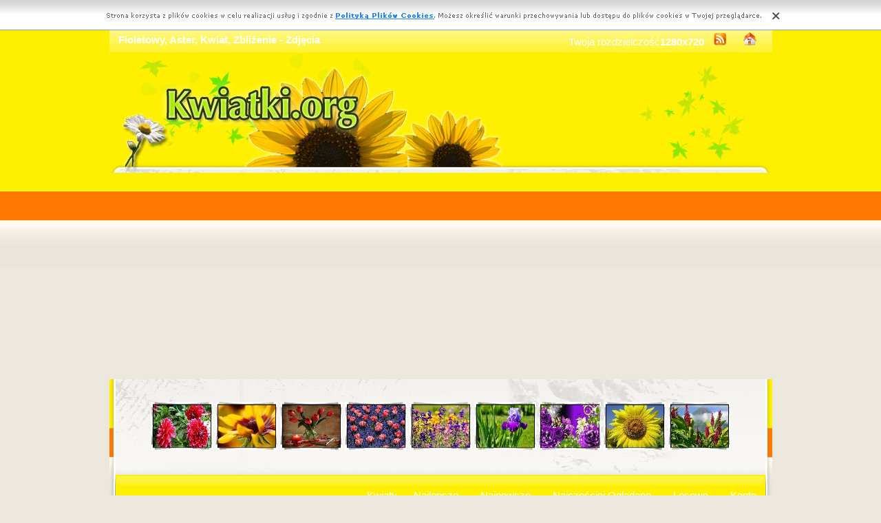

--- FILE ---
content_type: text/html; charset=UTF-8
request_url: https://www.kwiatki.org/fioletowy-kwiat-aster-zblizenie.html
body_size: 7568
content:
<!DOCTYPE html PUBLIC "-//W3C//DTD XHTML 1.0 Transitional//EN" "https://www.w3.org/TR/xhtml1/DTD/xhtml1-transitional.dtd"><html xmlns='https://www.w3.org/1999/xhtml'>
<head>
<meta http-equiv='Content-Type' content='text/html; charset=UTF-8'>
<META HTTP-EQUIV='Content-Language' CONTENT='pl'>
<TITLE>Fioletowy, Aster, Kwiat, Zbliżenie - Zdjęcia</TITLE>
<META name='title' content='Fioletowy, Aster, Kwiat, Zbliżenie - Zdjęcia'>
<META name='keywords' content='Fioletowy, Aster, Kwiat, Zbliżenie - Zdjęcia - Kwiaty, Kwiatki, Zdjecia, Tapety'>
<META name='description' content='Fioletowy, Aster, Kwiat, Zbliżenie - Zdjęcia - Kwiaty, Kwiatki, Zdjecia, Tapety'>
<META name='robots' content='index,follow,all'/>
<style type='text/css'>
.licznik {} 
</style>

<link rel='shortcut icon' href='favicon.ico'>
 <link rel="alternate" type="application/rss+xml" title="RSS : Najnowsze Tapety" href="https://www.kwiatki.org/rss.php?co=najnowsze-kwiaty" />
<link rel="alternate" type="application/rss+xml" title="RSS : Wszystkie Najlepsze" href="https://www.kwiatki.org/rss.php?co=najlepsze-kwiaty">
<script type='text/javascript' src='https://www.kwiatki.org/funkcje/jquery-1.4.2.min.js'></script>
<script type='text/javascript' src='https://www.kwiatki.org/fancybox/jquery.mousewheel-3.0.2.pack.js'></script>
<script type='text/javascript' src='https://www.kwiatki.org/fancybox/jquery.fancybox-1.3.1.js'></script>
<link rel='stylesheet' type='text/css' href='https://www.kwiatki.org/fancybox/jquery.fancybox-1.3.1.css' media='screen' />
<link rel='stylesheet' type='text/css' media='all' href='https://www.kwiatki.org/style.css?3'>
<link rel='stylesheet' type='text/css' media='all' href='https://www.kwiatki.org/style-inw.css'>
<script type='text/javascript' src='https://www.kwiatki.org/js.js'></script>


<script async src="https://pagead2.googlesyndication.com/pagead/js/adsbygoogle.js?client=ca-pub-5622552586235678"
     crossorigin="anonymous"></script>
</head>
<body>


<div id='div_info_cookies'></div>
<script type='text/javascript' src='funkcje/info_coocies.php?adres_info=menu_polityka_cookies.html&domena=kwiatki.org'></script>
<div class='pds' id='top'>
  <div class='t1'>
     <table border='0' width='100%'><tr>
    <td valign='middle'><h1 class='h1_gora'>Fioletowy, Aster, Kwiat, Zbliżenie - Zdjęcia</h1></td>
    <td valign='middle'><div class='menu_poziome2'>
          Twoja rozdzielczość<b><script>document.write(screen.width+"x"+screen.height);</script></b>
       <a href='rss.php?co=najlepsze-kwiaty' target='_blank' onmousemove='moveToolTip(event)' onmouseover="showToolTip(event,'<center><b>Kana? RSS</b></center><br>Informuje o nowych tapetach na stronie.')"  onmouseout='hideToolTip()'><img border='0' alt='Tapety' src='img/rss.gif' width='19' height='19'></a>
      <a title='Jak dodać do ulubionych ulubionych ?' rel='okienko_do_ulubionych' href='okienko.php?url=dodaj_do_ulubionych' onmousemove='moveToolTip(event)' onmouseover="showToolTip(event,'<center><b>Startuj z nami !</b></center><br>Ustaw nasz? stron?jako startow?')"  onmouseout='hideToolTip()'><img border='0' alt='Tapety' src='img/ico-home.png' width='19' height='19'></a>
      </div></td>
     </tr></table>
     <a href='https://www.kwiatki.org' id='top_kliknij_logo'></a>

  </div>

   <div class='t2'><br>
      <div style='text-align:center; margin:15px 0px 0px 0px; '><a href='dalie-czerwone-ogrod.html' title='Czerwone, Dalie, Ogr�d'><img class='img_male' src='kwiaty-mini/dalie-czerwone-ogrod.jpeg' alt='Czerwone, Dalie, Ogr�d'></a> <a href='rudbekia-kwiat-makro.html' title='Kwiat, Rudbekia, Makro'><img class='img_male' src='kwiaty-mini/rudbekia-kwiat-makro.jpeg' alt='Kwiat, Rudbekia, Makro'></a> <a href='ksiazka-tulipany-wieczka.html' title='Tulipany, Ksi��ka, �wieczka'><img class='img_male' src='kwiaty-mini/ksiazka-tulipany-wieczka.jpeg' alt='Tulipany, Ksi��ka, �wieczka'></a> <a href='szafirki-tulipany.html' title='Szafirki, Tulipany'><img class='img_male' src='kwiaty-mini/szafirki-tulipany.jpeg' alt='Szafirki, Tulipany'></a> <a href='kwietna-kolorowa-aka.html' title='Kolorowa, Kwietna, ��ka'><img class='img_male' src='kwiaty-mini/kwietna-kolorowa-aka.jpeg' alt='Kolorowa, Kwietna, ��ka'></a> <a href='kwiat-irys-11.html' title='Kwiat, Irys'><img class='img_male' src='kwiaty-mini/kwiat-irys-11.jpeg' alt='Kwiat, Irys'></a> <a href='fioletowe-motyl-roze-art.html' title='Fioletowe, R�e, Motyl, Art'><img class='img_male' src='kwiaty-mini/fioletowe-motyl-roze-art.jpeg' alt='Fioletowe, R�e, Motyl, Art'></a> <a href='rozwiniety-slonecznik.html' title='Rozwini�ty, S�onecznik'><img class='img_male' src='kwiaty-mini/rozwiniety-slonecznik.jpeg' alt='Rozwini�ty, S�onecznik'></a> <a href='kwiaty-gora-amarant-niebo.html' title='Kwiaty, Amarant, G�ra, Niebo'><img class='img_male' src='kwiaty-mini/kwiaty-gora-amarant-niebo.jpeg' alt='Kwiaty, Amarant, G�ra, Niebo'></a> </div>
   </div><center></center>
    <div class='t3'>
     <table border='0' width='100%' height='60'><tr>

    <td valign='middle'><div class='menu_poziome2'><a href='https://www.kwiatki.org' title='Kwiaty'>Kwiaty</a> <a href='najlepsze-kwiaty.html' target='_top' title='Najlepsze Kwiaty'>Najlepsze</a> &nbsp; <a href='najnowsze-kwiaty.html' target='_top' title='Najnowsze Kwiaty'>Najnowsze</a> &nbsp; <a href='najczesciej-ogladane-kwiaty.html' target='_top' title='Najczęściej Oglądane Kwiaty'>Najczęściej Oglądane</a> &nbsp; <a href='losowe-kwiaty.html' target='_top' title='Losowe Kwiaty'>Losowe</a> &nbsp;  <a href='menu_login.html'>Konto</a></div></td></tr>
      </table>
      <div id='wyszukiwarka'>
      <form method='GET' action='https://www.kwiatki.org/menu_szukaj.html'>
      <input class='szukaj' type='text' onFocus='textWyczysc(this)' onBlur='textPowrot(this)' value='Szukaj ...' name='szukaj'><input class='szukaj_guzik' type='submit' value=' '>
      </form>
      </div>
   </div>

  <div class='s'>
    <div class='left'>

        <div class='menu'>
        <spam class='menu_linki'><a class='poz_0' href='kwiaty,inne_kwiaty.html' title='Kwiaty Inne Kwiaty'>Inne Kwiaty (12827)</a><a class='poz_0' href='kwiaty,roze.html' title='Kwiaty Róże'>Róże (5324)</a><a class='poz_0' href='kwiaty,tulipany.html' title='Kwiaty Tulipany'>Tulipany (3485)</a><a class='poz_0' href='kwiaty,bukiety-kwiatow.html' title='Kwiaty Bukiety Kwiatów'>Bukiety Kwiatów (2114)</a><a class='poz_0' href='kwiaty,lilie.html' title='Kwiaty Lilie'>Lilie (1362)</a><a class='poz_0' href='kwiaty,mak.html' title='Kwiaty Mak'>Mak (1361)</a><a class='poz_0' href='kwiaty,krokus.html' title='Kwiaty Krokus'>Krokus (1176)</a><a class='poz_0' href='kwiaty,slonecznik-ozdobny.html' title='Kwiaty Słonecznik ozdobny'>Słonecznik ozdobny (580)</a><a class='poz_0' href='kwiaty,dalia.html' title='Kwiaty Dalia'>Dalia (563)</a><a class='poz_0' href='kwiaty,stokrotki.html' title='Kwiaty Stokrotki'>Stokrotki (527)</a><a class='poz_0' href='kwiaty,storczyki.html' title='Kwiaty Storczyki'>Storczyki (527)</a><a class='poz_0' href='kwiaty,gerbery.html' title='Kwiaty Gerbery'>Gerbery (485)</a><a class='poz_0' href='kwiaty,piwonie.html' title='Kwiaty Piwonie'>Piwonie (483)</a><a class='poz_0' href='kwiaty,aster.html' title='Kwiaty Aster'>Aster (479)</a><a class='poz_1' href='kwiaty,aster-chryzantemowy.html' title='Kwiaty Aster chryzantemowy'><b>Aster chryzantemowy</b> (9)</a><a class='poz_1' href='kwiaty,aster-alpejski.html' title='Kwiaty Aster alpejski'>Aster alpejski (3)</a><a class='poz_0' href='kwiaty,lawenda-waskolistna.html' title='Kwiaty Lawenda wąskolistna'>Lawenda wąskolistna (469)</a><a class='poz_0' href='kwiaty,bratek.html' title='Kwiaty Bratek'>Bratek (436)</a><a class='poz_0' href='kwiaty,narcyz.html' title='Kwiaty Narcyz'>Narcyz (389)</a><a class='poz_0' href='kwiaty,przebisniegi.html' title='Kwiaty Przebiśniegi'>Przebiśniegi (369)</a><a class='poz_0' href='kwiaty,mniszek-pospolity.html' title='Kwiaty Mniszek Pospolity'>Mniszek Pospolity (365)</a><a class='poz_0' href='kwiaty,sasanki.html' title='Kwiaty Sasanki'>Sasanki (325)</a><a class='poz_0' href='kwiaty,zawilec.html' title='Kwiaty Zawilec'>Zawilec (322)</a><a class='poz_0' href='kwiaty,hibiskus.html' title='Kwiaty Hibiskus'>Hibiskus (244)</a><a class='poz_0' href='kwiaty,irysy.html' title='Kwiaty irysy'>irysy (238)</a><a class='poz_0' href='kwiaty,gozdzik.html' title='Kwiaty Goździk'>Goździk (235)</a><a class='poz_0' href='kwiaty,paprocie.html' title='Kwiaty Paprocie'>Paprocie (219)</a><a class='poz_0' href='kwiaty,chaber.html' title='Kwiaty Chaber'>Chaber (203)</a><a class='poz_0' href='kwiaty,konwalia-majowa.html' title='Kwiaty Konwalia majowa'>Konwalia majowa (190)</a><a class='poz_0' href='kwiaty,hiacynt.html' title='Kwiaty Hiacynt'>Hiacynt (188)</a><a class='poz_0' href='kwiaty,fiolek.html' title='Kwiaty Fiołek'>Fiołek (175)</a><a class='poz_0' href='kwiaty,szafirek.html' title='Kwiaty Szafirek'>Szafirek (167)</a><a class='poz_0' href='kwiaty,plumeria.html' title='Kwiaty Plumeria'>Plumeria (128)</a><a class='poz_0' href='kwiaty,aksamitka.html' title='Kwiaty Aksamitka'>Aksamitka (127)</a><a class='poz_0' href='kwiaty,kalia.html' title='Kwiaty Kalia'>Kalia (122)</a><a class='poz_0' href='kwiaty,wrzos-zwyczajny.html' title='Kwiaty Wrzos zwyczajny'>Wrzos zwyczajny (117)</a><a class='poz_0' href='kwiaty,pierwiosnek.html' title='Kwiaty Pierwiosnek'>Pierwiosnek (115)</a><a class='poz_0' href='kwiaty,petunia-ogrodowa.html' title='Kwiaty Petunia ogrodowa'>Petunia ogrodowa (111)</a><a class='poz_0' href='kwiaty,dzwonek.html' title='Kwiaty Dzwonek'>Dzwonek (108)</a><a class='poz_0' href='kwiaty,malwa.html' title='Kwiaty Malwa'>Malwa (107)</a><a class='poz_0' href='kwiaty,mieczyk.html' title='Kwiaty Mieczyk'>Mieczyk (99)</a><a class='poz_0' href='kwiaty,ciemiernik.html' title='Kwiaty Ciemiernik'>Ciemiernik (90)</a><a class='poz_0' href='kwiaty,zimowit.html' title='Kwiaty Zimowit'>Zimowit (87)</a><a class='poz_0' href='kwiaty,orlik.html' title='Kwiaty Orlik'>Orlik (84)</a><a class='poz_0' href='kwiaty,dzielzan.html' title='Kwiaty Dzielżan'>Dzielżan (82)</a><a class='poz_0' href='kwiaty,oset.html' title='Kwiaty Oset'>Oset (82)</a><a class='poz_0' href='kwiaty,pelargonia.html' title='Kwiaty Pelargonia'>Pelargonia (82)</a><a class='poz_0' href='kwiaty,rogownica.html' title='Kwiaty Rogownica'>Rogownica (65)</a><a class='poz_0' href='kwiaty,kaczeniec-blotny.html' title='Kwiaty Kaczeniec błotny'>Kaczeniec błotny (62)</a><a class='poz_0' href='kwiaty,bodziszek.html' title='Kwiaty Bodziszek'>Bodziszek (60)</a><a class='poz_0' href='kwiaty,frezja.html' title='Kwiaty Frezja'>Frezja (60)</a><a class='poz_0' href='kwiaty,sniezyca.html' title='Kwiaty Śnieżyca'>Śnieżyca (57)</a><a class='poz_0' href='kwiaty,gailardia-oscista.html' title='Kwiaty Gailardia oścista'>Gailardia oścista (47)</a><a class='poz_0' href='kwiaty,barwinek.html' title='Kwiaty Barwinek'>Barwinek (45)</a><a class='poz_0' href='kwiaty,surfinia.html' title='Kwiaty Surfinia'>Surfinia (45)</a><a class='poz_0' href='kwiaty,amarylis.html' title='Kwiaty Amarylis'>Amarylis (44)</a><a class='poz_0' href='kwiaty,cebulica.html' title='Kwiaty Cebulica'>Cebulica (44)</a><a class='poz_0' href='kwiaty,nagietek-lekarski.html' title='Kwiaty Nagietek lekarski'>Nagietek lekarski (44)</a><a class='poz_0' href='kwiaty,czosnek.html' title='Kwiaty Czosnek'>Czosnek (43)</a><a class='poz_0' href='kwiaty,arktotis.html' title='Kwiaty Arktotis'>Arktotis (42)</a><a class='poz_0' href='kwiaty,gazanie.html' title='Kwiaty Gazanie'>Gazanie (41)</a><a class='poz_0' href='kwiaty,nachylek-wielkokwiatowy.html' title='Kwiaty Nachyłek wielkokwiatowy'>Nachyłek wielkokwiatowy (35)</a><a class='poz_0' href='kwiaty,przetacznik.html' title='Kwiaty Przetacznik'>Przetacznik (35)</a><a class='poz_0' href='kwiaty,bluszcz.html' title='Kwiaty Bluszcz'>Bluszcz (33)</a><a class='poz_0' href='kwiaty,naparstnica-purpurowa.html' title='Kwiaty Naparstnica purpurowa'>Naparstnica purpurowa (33)</a><a class='poz_0' href='kwiaty,zefirant.html' title='Kwiaty Zefirant'>Zefirant (33)</a><a class='poz_0' href='kwiaty,dziurawiec-nadobny.html' title='Kwiaty Dziurawiec nadobny'>Dziurawiec nadobny (31)</a><a class='poz_0' href='kwiaty,serduszka.html' title='Kwiaty Serduszka'>Serduszka (30)</a><a class='poz_0' href='kwiaty,wiesiolek.html' title='Kwiaty Wiesiołek'>Wiesiołek (29)</a><a class='poz_0' href='kwiaty,rudbekia-blyskotliwa-.html' title='Kwiaty Rudbekia błyskotliwa'>Rudbekia błyskotliwa (28)</a><a class='poz_0' href='kwiaty,szachownica-kostkowata.html' title='Kwiaty Szachownica kostkowata'>Szachownica kostkowata (28)</a><a class='poz_0' href='kwiaty,begonia-bulwiasta.html' title='Kwiaty Begonia bulwiasta'>Begonia bulwiasta (27)</a><a class='poz_0' href='kwiaty,nasturcja-wieksza.html' title='Kwiaty Nasturcja większa'>Nasturcja większa (26)</a><a class='poz_0' href='kwiaty,werbena-ogrodowa.html' title='Kwiaty Werbena ogrodowa'>Werbena ogrodowa (24)</a><a class='poz_0' href='kwiaty,przegorzan-pospolity.html' title='Kwiaty Przegorzan pospolity'>Przegorzan pospolity (23)</a><a class='poz_0' href='kwiaty,ostrozka.html' title='Kwiaty Ostróżka'>Ostróżka (21)</a><a class='poz_0' href='kwiaty,rozwar-wielkokwiatowy.html' title='Kwiaty Rozwar wielkokwiatowy'>Rozwar wielkokwiatowy (20)</a><a class='poz_0' href='kwiaty,kocanka-ogrodowa.html' title='Kwiaty Kocanka Ogrodowa'>Kocanka Ogrodowa (18)</a><a class='poz_0' href='kwiaty,sniedek.html' title='Kwiaty Śniedek'>Śniedek (18)</a><a class='poz_0' href='kwiaty,budleja.html' title='Kwiaty Budleja'>Budleja (17)</a><a class='poz_0' href='kwiaty,czarnuszka.html' title='Kwiaty Czarnuszka'>Czarnuszka (17)</a><a class='poz_0' href='kwiaty,krwawnik.html' title='Kwiaty Krwawnik'>Krwawnik (16)</a><a class='poz_0' href='kwiaty,rannik-zimowy-ranniki.html' title='Kwiaty Rannik zimowy, ranniki'>Rannik zimowy, ranniki (16)</a><a class='poz_0' href='kwiaty,slaz.html' title='Kwiaty Ślaz'>Ślaz (16)</a><a class='poz_0' href='kwiaty,nawloc-pospolita.html' title='Kwiaty Nawłoć pospolita'>Nawłoć pospolita (15)</a><a class='poz_0' href='kwiaty,rojnik.html' title='Kwiaty Rojnik'>Rojnik (15)</a><a class='poz_0' href='kwiaty,bambus.html' title='Kwiaty Bambus'>Bambus (13)</a><a class='poz_0' href='kwiaty,omieg.html' title='Kwiaty Omieg'>Omieg (13)</a><a class='poz_0' href='kwiaty,szachownica-cesarska.html' title='Kwiaty Szachownica cesarska'>Szachownica cesarska (13)</a><a class='poz_0' href='kwiaty,zagwin-ogrodowy.html' title='Kwiaty Żagwin ogrodowy'>Żagwin ogrodowy (13)</a><a class='poz_0' href='kwiaty,meczennica-blekitna.html' title='Kwiaty Męczennica błękitna'>Męczennica błękitna (12)</a><a class='poz_0' href='kwiaty,szalwia.html' title='Kwiaty Szałwia'>Szałwia (12)</a><a class='poz_0' href='kwiaty,acena.html' title='Kwiaty Acena'>Acena (11)</a><a class='poz_0' href='kwiaty,snieznik-lsniacy.html' title='Kwiaty Śnieżnik lśniący'>Śnieżnik lśniący (11)</a><a class='poz_0' href='kwiaty,wielosil-pozny.html' title='Kwiaty Wielosił późny'>Wielosił późny (11)</a><a class='poz_0' href='kwiaty,facelia-dzwonkowata.html' title='Kwiaty Facelia dzwonkowata'>Facelia dzwonkowata (10)</a><a class='poz_0' href='kwiaty,gesiowka.html' title='Kwiaty Gęsiówka'>Gęsiówka (10)</a><a class='poz_0' href='kwiaty,hoja.html' title='Kwiaty Hoja'>Hoja (10)</a><a class='poz_0' href='kwiaty,juka-karolinska.html' title='Kwiaty Juka karolińska'>Juka karolińska (10)</a><a class='poz_0' href='kwiaty,rozchodnik.html' title='Kwiaty Rozchodnik'>Rozchodnik (10)</a><a class='poz_0' href='kwiaty,wilczomlecz.html' title='Kwiaty Wilczomlecz'>Wilczomlecz (10)</a><a class='poz_0' href='kwiaty,goryczka.html' title='Kwiaty Goryczka'>Goryczka (9)</a><a class='poz_0' href='kwiaty,paciorecznik.html' title='Kwiaty Paciorecznik'>Paciorecznik (9)</a><a class='poz_0' href='kwiaty,koleus-blumego.html' title='Kwiaty Koleus Blumego'>Koleus Blumego (8)</a><a class='poz_0' href='kwiaty,lobelia.html' title='Kwiaty Lobelia'>Lobelia (8)</a><a class='poz_0' href='kwiaty,milek-wiosenny.html' title='Kwiaty Miłek wiosenny'>Miłek wiosenny (8)</a><a class='poz_0' href='kwiaty,celozja.html' title='Kwiaty Celozja'>Celozja (7)</a><a class='poz_0' href='kwiaty,epimedium-czerwone.html' title='Kwiaty Epimedium czerwone'>Epimedium czerwone (7)</a><a class='poz_0' href='kwiaty,krokosmia.html' title='Kwiaty Krokosmia'>Krokosmia (7)</a><a class='poz_0' href='kwiaty,pelnik.html' title='Kwiaty Pełnik'>Pełnik (7)</a><a class='poz_0' href='kwiaty,psizab.html' title='Kwiaty Psiząb'>Psiząb (7)</a><a class='poz_0' href='kwiaty,sabotek.html' title='Kwiaty Sabotek'>Sabotek (7)</a><a class='poz_0' href='kwiaty,bergenia-sercolistna.html' title='Kwiaty Bergenia sercolistna'>Bergenia sercolistna (6)</a><a class='poz_0' href='kwiaty,trytoma-groniasta.html' title='Kwiaty Trytoma groniasta'>Trytoma groniasta (6)</a><a class='poz_0' href='kwiaty,firletka.html' title='Kwiaty Firletka'>Firletka (5)</a><a class='poz_0' href='kwiaty,tojesc.html' title='Kwiaty Tojeść'>Tojeść (5)</a><a class='poz_0' href='kwiaty,acidanthera.html' title='Kwiaty Acidanthera'>Acidanthera (4)</a><a class='poz_0' href='kwiaty,dziwaczek.html' title='Kwiaty Dziwaczek'>Dziwaczek (4)</a><a class='poz_0' href='kwiaty,guzmania.html' title='Kwiaty Guzmania'>Guzmania (4)</a><a class='poz_0' href='kwiaty,krwawnik-pospolity.html' title='Kwiaty Krwawnik pospolity'>Krwawnik pospolity (4)</a><a class='poz_0' href='kwiaty,skalnica.html' title='Kwiaty Skalnica'>Skalnica (4)</a><a class='poz_0' href='kwiaty,tawulka-chinska.html' title='Kwiaty Tawułka chińska'>Tawułka chińska (4)</a><a class='poz_0' href='kwiaty,trawy-ozdobne.html' title='Kwiaty Trawy Ozdobne'>Trawy Ozdobne (4)</a><a class='poz_0' href='kwiaty,granatowiec-wlasciwy.html' title='Kwiaty Granatowiec właściwy'>Granatowiec właściwy (3)</a><a class='poz_0' href='kwiaty,lyszczec.html' title='Kwiaty Łyszczec'>Łyszczec (3)</a><a class='poz_0' href='kwiaty,puszkinia-cebulicowata.html' title='Kwiaty Puszkinia cebulicowata'>Puszkinia cebulicowata (3)</a><a class='poz_0' href='kwiaty,tulipanowiec.html' title='Kwiaty Tulipanowiec'>Tulipanowiec (3)</a><a class='poz_0' href='kwiaty,zatrwian-tatarski.html' title='Kwiaty Zatrwian tatarski'>Zatrwian tatarski (3)</a><a class='poz_0' href='kwiaty,zeniszek.html' title='Kwiaty Żeniszek'>Żeniszek (3)</a><a class='poz_0' href='kwiaty,zurawki.html' title='Kwiaty Żurawka'>Żurawka (3)</a><a class='poz_0' href='kwiaty,arum-cornutum.html' title='Kwiaty Arum Cornutum'>Arum Cornutum (2)</a><a class='poz_0' href='kwiaty,dimorfoteka.html' title='Kwiaty Dimorfoteka'>Dimorfoteka (2)</a><a class='poz_0' href='kwiaty,farbownik.html' title='Kwiaty Farbownik'>Farbownik (2)</a><a class='poz_0' href='kwiaty,kocimietka.html' title='Kwiaty Kocimiętka'>Kocimiętka (2)</a><a class='poz_0' href='kwiaty,kuklik.html' title='Kwiaty Kuklik'>Kuklik (2)</a><a class='poz_0' href='kwiaty,mikolajek-plaskolistny.html' title='Kwiaty Mikołajek płaskolistny'>Mikołajek płaskolistny (2)</a><a class='poz_0' href='kwiaty,niecierpek-pospolity.html' title='Kwiaty Niecierpek pospolity'>Niecierpek pospolity (2)</a><a class='poz_0' href='kwiaty,pieciornik.html' title='Kwiaty Pięciornik'>Pięciornik (2)</a><a class='poz_0' href='kwiaty,portulaka-wielokwiatowa.html' title='Kwiaty Portulaka wielokwiatowa'>Portulaka wielokwiatowa (2)</a><a class='poz_0' href='kwiaty,pysznoglowka-dwoista.html' title='Kwiaty Pysznogłówka dwoista'>Pysznogłówka dwoista (2)</a><a class='poz_0' href='kwiaty,dabrowka.html' title='Kwiaty Dąbrówka'>Dąbrówka (1)</a><a class='poz_0' href='kwiaty,debik-osmioplatkowy.html' title='Kwiaty Dębik ośmiopłatkowy'>Dębik ośmiopłatkowy (1)</a><a class='poz_0' href='kwiaty,dmuszek-jajowaty.html' title='Kwiaty Dmuszek jajowaty'>Dmuszek jajowaty (1)</a><a class='poz_0' href='kwiaty,ismena.html' title='Kwiaty Ismena'>Ismena (1)</a><a class='poz_0' href='kwiaty,kamasja.html' title='Kwiaty Kamasja'>Kamasja (1)</a><a class='poz_0' href='kwiaty,kohleria.html' title='Kwiaty Kohleria'>Kohleria (1)</a><a class='poz_0' href='kwiaty,lagerstoroemia.html' title='Kwiaty Lagerstoroemia'>Lagerstoroemia (1)</a><a class='poz_0' href='kwiaty,liatra-klosowa.html' title='Kwiaty Liatra kłosowa'>Liatra kłosowa (1)</a><a class='poz_0' href='kwiaty,makowiec.html' title='Kwiaty Makowiec'>Makowiec (1)</a><a class='poz_0' href='kwiaty,rozplenica-japonska.html' title='Kwiaty Rozplenica japońska'>Rozplenica japońska (1)</a><a class='poz_0' href='kwiaty,rzezucha-gorzka.html' title='Kwiaty Rzeżucha gorzka'>Rzeżucha gorzka (1)</a><a class='poz_0' href='kwiaty,smagliczka-skalna.html' title='Kwiaty Smagliczka skalna'>Smagliczka skalna (1)</a><a class='poz_0' href='kwiaty,szarlat-ogrodowy.html' title='Kwiaty Szarłat ogrodowy'>Szarłat ogrodowy (1)</a><a class='poz_0' href='kwiaty,szarotka-palibina.html' title='Kwiaty Szarotka Palibina'>Szarotka Palibina (1)</a><a class='poz_0' href='kwiaty,zawciag-nadmorsk.html' title='Kwiaty Zawciąg nadmorsk'>Zawciąg nadmorsk (1)</a></spam>
    </div>
        <div class='mng'>Polecamy</div>
        <div class='menu'>
        

        </div>
         
         
        </div>
    <div class='right'>
    
        <div class='tekst'>
            <div class='ng_left'><h2>Kwiat Fioletowy, Aster, Kwiat, Zbliżenie</h2></div>
            <p><br></p></div><div style='margin:0px 0px 0px 0px;' class='tekst'></div>  <div class='tekst'><div class='ng' style='float:left;'><strong>Zdjęie</strong></div><div class='ng' >2816x1880</div><div id='content' style='display:block; position: relative; '>
        <a href='kwiaty/fioletowy-kwiat-aster-zblizenie.jpeg' id='example1' >
<img id='img_normalne' alt='Fioletowy, Aster, Kwiat, Zbliżenie' src='kwiaty/fioletowy-kwiat-aster-zblizenie.jpeg'>
<div style='position:absolute; bottom:5px; right:5px; background-color: rgba(255, 255, 255, 0.5);
    color: #000000; border: 0px solid #F00;
    padding: 3px 15px;
    border-radius: 5px;'><i>User: patt</i></div>
</a>
</div>
<a id='pobierz' href='pobierz.php?id=16162' rel='nofollow'><img src='img/pobierz.png'></a>

<div style='border:1px solid #A2A2A2; width:480px; border-radius:5px; padding:5px; margin-top:-5px; text-align:center;'></div>

<br><center><div id='div_glosowanko'><b>Słaba</b>&nbsp;&nbsp; <a href="javascript:ajaxpage('okienko_ajax.php?url=glosowanie&id=16162&ocena=1', 'div_glosowanko');"><IMG onMouseOut="javascript:this.src='img/star_clear.gif';" border='0' style='cursor:pointer;'  src='img/star_clear.gif' onMouseOver="javascript:this.src='img/star_filled.gif';" ></a><a href="javascript:ajaxpage('okienko_ajax.php?url=glosowanie&id=16162&ocena=2', 'div_glosowanko');"><IMG onMouseOut="javascript:this.src='img/star_clear.gif';" border='0' style='cursor:pointer;'  src='img/star_clear.gif' onMouseOver="javascript:this.src='img/star_filled.gif';" ></a><a href="javascript:ajaxpage('okienko_ajax.php?url=glosowanie&id=16162&ocena=3', 'div_glosowanko');"><IMG onMouseOut="javascript:this.src='img/star_clear.gif';" border='0' style='cursor:pointer;'  src='img/star_clear.gif' onMouseOver="javascript:this.src='img/star_filled.gif';" ></a><a href="javascript:ajaxpage('okienko_ajax.php?url=glosowanie&id=16162&ocena=4', 'div_glosowanko');"><IMG onMouseOut="javascript:this.src='img/star_clear.gif';" border='0' style='cursor:pointer;'  src='img/star_clear.gif' onMouseOver="javascript:this.src='img/star_filled.gif';" ></a><a href="javascript:ajaxpage('okienko_ajax.php?url=glosowanie&id=16162&ocena=5', 'div_glosowanko');"><IMG onMouseOut="javascript:this.src='img/star_clear.gif';" border='0' style='cursor:pointer;'  src='img/star_filled.gif' onMouseOver="javascript:this.src='img/star_filled.gif';" ></a><a href="javascript:ajaxpage('okienko_ajax.php?url=glosowanie&id=16162&ocena=6', 'div_glosowanko');"><IMG onMouseOut="javascript:this.src='img/star_clear.gif';" border='0' style='cursor:pointer;'  src='img/star_clear.gif' onMouseOver="javascript:this.src='img/star_filled.gif';" ></a><a href="javascript:ajaxpage('okienko_ajax.php?url=glosowanie&id=16162&ocena=7', 'div_glosowanko');"><IMG onMouseOut="javascript:this.src='img/star_clear.gif';" border='0' style='cursor:pointer;'  src='img/star_clear.gif' onMouseOver="javascript:this.src='img/star_filled.gif';" ></a><a href="javascript:ajaxpage('okienko_ajax.php?url=glosowanie&id=16162&ocena=8', 'div_glosowanko');"><IMG onMouseOut="javascript:this.src='img/star_clear.gif';" border='0' style='cursor:pointer;'  src='img/star_clear.gif' onMouseOver="javascript:this.src='img/star_filled.gif';" ></a><a href="javascript:ajaxpage('okienko_ajax.php?url=glosowanie&id=16162&ocena=9', 'div_glosowanko');"><IMG onMouseOut="javascript:this.src='img/star_clear.gif';" border='0' style='cursor:pointer;'  src='img/star_clear.gif' onMouseOver="javascript:this.src='img/star_filled.gif';" ></a><a href="javascript:ajaxpage('okienko_ajax.php?url=glosowanie&id=16162&ocena=10', 'div_glosowanko');"><IMG onMouseOut="javascript:this.src='img/star_clear.gif';" border='0' style='cursor:pointer;'  src='img/star_clear.gif' onMouseOver="javascript:this.src='img/star_filled.gif';" ></a> &nbsp;&nbsp;<b>Ekstra</b> &nbsp; &nbsp; &nbsp; &nbsp; &nbsp; &nbsp; &nbsp; &nbsp; &nbsp; &nbsp; ?rednia: <b>5.00</b>, Głosów:<b>1</b></div>

    </div>  <div class='tekst'>
            <div class='ng_left'>Podobne zdjęcia kwiatów</div>
            <a href='fioletowy-kwiat-aster-zblizenie.html' title='Fioletowy, Aster, Kwiat, Zbliżenie'><img class='img_male' src='kwiaty-mini/fioletowy-kwiat-aster-zblizenie.jpeg' alt='Fioletowy, Aster, Kwiat, Zbliżenie'></a> <a href='jesienne-bukiet-astry-chryzantemowe-kwiaty.html' title='Jesienne, Kwiaty, Astry chryzantemowe, Bukiet, Jabłko'><img class='img_male' src='kwiaty-mini/jesienne-bukiet-astry-chryzantemowe-kwiaty.jpeg' alt='Jesienne, Kwiaty, Astry chryzantemowe, Bukiet, Jabłko'></a> <a href='rozowe-biale-astry.html' title='Białe, Różowe, Astry'><img class='img_male' src='kwiaty-mini/rozowe-biale-astry.jpeg' alt='Białe, Różowe, Astry'></a> <a href='aster-rozowy-kwiat-1.html' title='Różowy, Aster, Kwiat'><img class='img_male' src='kwiaty-mini/aster-rozowy-kwiat-1.jpeg' alt='Różowy, Aster, Kwiat'></a> <a href='kwiat-bialo-aster-fioletowy.html' title='Kwiat, Aster, Biało, Fioletowy'><img class='img_male' src='kwiaty-mini/kwiat-bialo-aster-fioletowy.jpeg' alt='Kwiat, Aster, Biało, Fioletowy'></a> <a href='chryzantemowe-astry-bukiet.html' title='Astry chryzantemowe, Bukiet'><img class='img_male' src='kwiaty-mini/chryzantemowe-astry-bukiet.jpeg' alt='Astry chryzantemowe, Bukiet'></a> <a href='kwiaty-chryzantemowe-astry-rozowe-liscie.html' title='Kwiaty, Różowe, Astry chryzantemowe, Liście'><img class='img_male' src='kwiaty-mini/kwiaty-chryzantemowe-astry-rozowe-liscie.jpeg' alt='Kwiaty, Różowe, Astry chryzantemowe, Liście'></a> <a href='motyl-kwiat-bielinek-aster.html' title='Motyl, Bielinek, Kwiat, Aster'><img class='img_male' src='kwiaty-mini/motyl-kwiat-bielinek-aster.jpeg' alt='Motyl, Bielinek, Kwiat, Aster'></a> <a href='aster-rozowy-kwiat.html' title='Różowy, Aster, Kwiat'><img class='img_male' src='kwiaty-mini/aster-rozowy-kwiat.jpeg' alt='Różowy, Aster, Kwiat'></a> 
<div style='margin:10px 0px 0px 0px;' class='tekst'></div>
      </div>  <div class='tekst'>
            <div class='ng_left'>Pobierz kod na Forum, Bloga, Stron?</div>
            <table border='0'  cellpadding='0' cellspacing='0' style='border-collapse: collapse' bordercolor='#111111' width='95%'>
  <tr>
    <td width='26%' rowspan='6'>
    <img border='0' src='kwiaty-mini/fioletowy-kwiat-aster-zblizenie.jpeg' width='140' height='100'onmousemove='moveToolTip(event)' onmouseover="showToolTip(event,'Taki obrazek mo?esz mie? na swojej stronie lub Blogu.')"  onmouseout='hideToolTip()' ></font>&nbsp;&nbsp;</td>
    <td width='50%' valign='top'><font size='1'>&nbsp;Średni obrazek z linkiem</font></td>
    <td width=''><input type='text' value="<a title='Fioletowy, Aster, Kwiat, Zbliżenie' href='https://www.kwiatki.org/fioletowy-kwiat-aster-zblizenie.html'><img border='0' src='https://www.kwiatki.org/fioletowy-kwiat-aster-zblizenie.htmlkwiaty-mini/fioletowy-kwiat-aster-zblizenie.jpeg' alt='Fioletowy, Aster, Kwiat, Zbliżenie' width='269' height='199'></a>" size='40'></td>
  </tr>
  <tr>
    <td width='50%' valign='top'><font size='1'>&nbsp;Duży obrazek z linkiem</font></td>
    <td width=''><input type='text' value="<a title='Fioletowy, Aster, Kwiat, Zbliżenie' href='https://www.kwiatki.org/fioletowy-kwiat-aster-zblizenie.html'><img border='0' src='https://www.kwiatki.org/fioletowy-kwiat-aster-zblizenie.htmlkwiaty/fioletowy-kwiat-aster-zblizenie.jpeg' alt='Fioletowy, Aster, Kwiat, Zbliżenie' width='2816' height='1880'></a>" size='40'></td>
  </tr>
  <tr>
    <td width='50%' valign='top'><font size='1'>&nbsp;Obrazek z linkiem BBCODE</font></td>
    <td width=''><input type='text' value="[url=https://www.kwiatki.org/fioletowy-kwiat-aster-zblizenie.html][img]https://www.kwiatki.org/kwiaty-mini/fioletowy-kwiat-aster-zblizenie.jpeg[/img][/url]" size='40'></td>
  </tr>
  <tr>
    <td width='50%' valign='top'><font size='1'>&nbsp;Link do strony</font></td>
    <td width=''><input type='text' value="<a title='Fioletowy, Aster, Kwiat, Zbliżenie' href='https://www.kwiatki.org/fioletowy-kwiat-aster-zblizenie.html'>Fioletowy, Aster, Kwiat, Zbliżenie</a>" size='40'></td>
  </tr>
  <tr>
    <td width='50%' valign='top'><font size='1'>&nbsp;Adres do strony</font></td>
    <td width=''><input type='text' value="https://www.kwiatki.org/fioletowy-kwiat-aster-zblizenie.html" size='40'></td>
  </tr>
  <tr>
    <td width='50%' valign='top'><font size='1'>&nbsp;Adres obrazka</font></td>
    <td width=''><input type='text' value='https://www.kwiatki.org/kwiaty/fioletowy-kwiat-aster-zblizenie.jpeg' size='40'></td>
  </tr>
</table></div>  <div class='tekst'>
            <div class='ng_left'>Pobierz na dysk, telefon, tablet, pulpit</div>
            <p>
  <b>Typowe (4:3):</b><a rel='example_group'  href='pokaz_obrazek.php?adres=fioletowy-kwiat-aster-zblizenie&rozdzielczosc=640x480' title='Fioletowy, Aster, Kwiat, Zbliżenie 640x480'>[ 640x480 ]</a><a rel='example_group'  href='pokaz_obrazek.php?adres=fioletowy-kwiat-aster-zblizenie&rozdzielczosc=720x576' title='Fioletowy, Aster, Kwiat, Zbliżenie 720x576'>[ 720x576 ]</a><a rel='example_group'  href='pokaz_obrazek.php?adres=fioletowy-kwiat-aster-zblizenie&rozdzielczosc=800x600' title='Fioletowy, Aster, Kwiat, Zbliżenie 800x600'>[ 800x600 ]</a><a rel='example_group'  href='pokaz_obrazek.php?adres=fioletowy-kwiat-aster-zblizenie&rozdzielczosc=1024x768' title='Fioletowy, Aster, Kwiat, Zbliżenie 1024x768'>[ 1024x768 ]</a><a rel='example_group'  href='pokaz_obrazek.php?adres=fioletowy-kwiat-aster-zblizenie&rozdzielczosc=1280x960' title='Fioletowy, Aster, Kwiat, Zbliżenie 1280x960'>[ 1280x960 ]</a><a rel='example_group'  href='pokaz_obrazek.php?adres=fioletowy-kwiat-aster-zblizenie&rozdzielczosc=1280x1024' title='Fioletowy, Aster, Kwiat, Zbliżenie 1280x1024'>[ 1280x1024 ]</a><a rel='example_group'  href='pokaz_obrazek.php?adres=fioletowy-kwiat-aster-zblizenie&rozdzielczosc=1400x1050' title='Fioletowy, Aster, Kwiat, Zbliżenie 1400x1050'>[ 1400x1050 ]</a><a rel='example_group'  href='pokaz_obrazek.php?adres=fioletowy-kwiat-aster-zblizenie&rozdzielczosc=1600x1200' title='Fioletowy, Aster, Kwiat, Zbliżenie 1600x1200'>[ 1600x1200 ]</a><a rel='example_group'  href='pokaz_obrazek.php?adres=fioletowy-kwiat-aster-zblizenie&rozdzielczosc=2048x1536' title='Fioletowy, Aster, Kwiat, Zbliżenie 2048x1536'>[ 2048x1536 ]</a>
  <br><b>Panoramiczne(16:9):</b><a rel='example_group'  href='pokaz_obrazek.php?adres=fioletowy-kwiat-aster-zblizenie&rozdzielczosc=1280x720' title='Fioletowy, Aster, Kwiat, Zbliżenie 1280x720'>[ 1280x720 ]</a><a rel='example_group'  href='pokaz_obrazek.php?adres=fioletowy-kwiat-aster-zblizenie&rozdzielczosc=1280x800' title='Fioletowy, Aster, Kwiat, Zbliżenie 1280x800'>[ 1280x800 ]</a><a rel='example_group'  href='pokaz_obrazek.php?adres=fioletowy-kwiat-aster-zblizenie&rozdzielczosc=1440x900' title='Fioletowy, Aster, Kwiat, Zbliżenie 1440x900'>[ 1440x900 ]</a><a rel='example_group'  href='pokaz_obrazek.php?adres=fioletowy-kwiat-aster-zblizenie&rozdzielczosc=1600x1024' title='Fioletowy, Aster, Kwiat, Zbliżenie 1600x1024'>[ 1600x1024 ]</a><a rel='example_group'  href='pokaz_obrazek.php?adres=fioletowy-kwiat-aster-zblizenie&rozdzielczosc=1680x1050' title='Fioletowy, Aster, Kwiat, Zbliżenie 1680x1050'>[ 1680x1050 ]</a><a rel='example_group'  href='pokaz_obrazek.php?adres=fioletowy-kwiat-aster-zblizenie&rozdzielczosc=1920x1080' title='Fioletowy, Aster, Kwiat, Zbliżenie 1920x1080'>[ 1920x1080 ]</a><a rel='example_group'  href='pokaz_obrazek.php?adres=fioletowy-kwiat-aster-zblizenie&rozdzielczosc=1920x1200' title='Fioletowy, Aster, Kwiat, Zbliżenie 1920x1200'>[ 1920x1200 ]</a><a rel='example_group'  href='pokaz_obrazek.php?adres=fioletowy-kwiat-aster-zblizenie&rozdzielczosc=2048x1152' title='Fioletowy, Aster, Kwiat, Zbliżenie 2048x1152'>[ 2048x1152 ]</a>
  <br><b>Nietypowe:</b><a rel='example_group'  href='pokaz_obrazek.php?adres=fioletowy-kwiat-aster-zblizenie&rozdzielczosc=854x480' title='Fioletowy, Aster, Kwiat, Zbliżenie 854x480'>[ 854x480 ]</a>
    <br><b>Avatary:</b><a rel='example_group' href='pokaz_obrazek.php?adres=fioletowy-kwiat-aster-zblizenie&rozdzielczosc=352x416' title='Fioletowy, Aster, Kwiat, Zbliżenie 352x416'>[ 352x416 ]</a><a rel='example_group' href='pokaz_obrazek.php?adres=fioletowy-kwiat-aster-zblizenie&rozdzielczosc=320x240' title='Fioletowy, Aster, Kwiat, Zbliżenie 320x240'>[ 320x240 ]</a><a rel='example_group' href='pokaz_obrazek.php?adres=fioletowy-kwiat-aster-zblizenie&rozdzielczosc=240x320' title='Fioletowy, Aster, Kwiat, Zbliżenie 240x320'>[ 240x320 ]</a><a rel='example_group' href='pokaz_obrazek.php?adres=fioletowy-kwiat-aster-zblizenie&rozdzielczosc=176x220' title='Fioletowy, Aster, Kwiat, Zbliżenie 176x220'>[ 176x220 ]</a><a rel='example_group' href='pokaz_obrazek.php?adres=fioletowy-kwiat-aster-zblizenie&rozdzielczosc=160x100' title='Fioletowy, Aster, Kwiat, Zbliżenie 160x100'>[ 160x100 ]</a><a rel='example_group' href='pokaz_obrazek.php?adres=fioletowy-kwiat-aster-zblizenie&rozdzielczosc=128x160' title='Fioletowy, Aster, Kwiat, Zbliżenie 128x160'>[ 128x160 ]</a><a rel='example_group' href='pokaz_obrazek.php?adres=fioletowy-kwiat-aster-zblizenie&rozdzielczosc=128x128' title='Fioletowy, Aster, Kwiat, Zbliżenie 128x128'>[ 128x128 ]</a><a rel='example_group' href='pokaz_obrazek.php?adres=fioletowy-kwiat-aster-zblizenie&rozdzielczosc=120x90' title='Fioletowy, Aster, Kwiat, Zbliżenie 120x90'>[ 120x90 ]</a><a rel='example_group' href='pokaz_obrazek.php?adres=fioletowy-kwiat-aster-zblizenie&rozdzielczosc=100x100' title='Fioletowy, Aster, Kwiat, Zbliżenie 100x100'>[ 100x100 ]</a><a rel='example_group' href='pokaz_obrazek.php?adres=fioletowy-kwiat-aster-zblizenie&rozdzielczosc=60x60' title='Fioletowy, Aster, Kwiat, Zbliżenie 60x60'>[ 60x60 ]</a>  </p></div>
<div style='font-size:16px; font-weight:bold; margin-top:60px; text-align:center;'>Najlepsze aplikacje na androida!</div>
<div style='display:table; max-width:987px; margin-top:10px; width:96%;
background-color: #cccccc;
    padding: 10px;
    border-radius: 15px;
    max-width: 987px;
'><br><a target='_blank' href='https://play.google.com/store/apps/details?id=com.wallpapers4k.christmas' style='display:table-cell; padding:5px;'><img style='width:100%;' src='https://wallpapers4k.eu/pliki/ikonki/53.png'/></a><a target='_blank' href='https://play.google.com/store/apps/details?id=com.goodwallpapers.christmas_uhd' style='display:table-cell; padding:5px;'><img style='width:100%;' src='https://3d.full-hd-wallpapers.com/pliki/icony/8.png'/></a><a target='_blank' href='https://play.google.com/store/apps/details?id=com.goodwallpapers.hockey_2020' style='display:table-cell; padding:5px;'><img style='width:100%;' src='https://3d.full-hd-wallpapers.com/pliki/icony/15.png'/></a><a target='_blank' href='https://play.google.com/store/apps/details?id=eu.create_greeting_cards.christmans' style='display:table-cell; padding:5px;'><img style='width:100%;' src='https://creategreetingcards.eu/pliki/ikonki/674.png'/></a></div>


    </div>

    <div style='clear:both;'></div>
  </div>

  <div class='stupka'>
    <div id='do_gory' onclick='location.assign("#top")'>&nbsp;</div>
    <div id='copyright'>Copyright 2010 by <a href='https://www.kwiatki.org' title='Kwiaty'>www.kwiatki.org</a> Wszystkie prawa zastrzeżone (czas:0.0039)
      <a href='menu_polityka_cookies.html'>Cookie</a> / <a href='menu_kontakt.html'>Kontakt</a> / <a href='privacy-policy'>Privacy policy</a></div>

   </div>
  </div>
</div>
<script async src="https://reklama.panelek.com/fullscreen/baner_1713012432.js"></script>

</body></html>
<!-- https://www.kwiatki.org -->


--- FILE ---
content_type: text/html; charset=utf-8
request_url: https://www.google.com/recaptcha/api2/aframe
body_size: 267
content:
<!DOCTYPE HTML><html><head><meta http-equiv="content-type" content="text/html; charset=UTF-8"></head><body><script nonce="19PpWe1_pF64IzQF0APRig">/** Anti-fraud and anti-abuse applications only. See google.com/recaptcha */ try{var clients={'sodar':'https://pagead2.googlesyndication.com/pagead/sodar?'};window.addEventListener("message",function(a){try{if(a.source===window.parent){var b=JSON.parse(a.data);var c=clients[b['id']];if(c){var d=document.createElement('img');d.src=c+b['params']+'&rc='+(localStorage.getItem("rc::a")?sessionStorage.getItem("rc::b"):"");window.document.body.appendChild(d);sessionStorage.setItem("rc::e",parseInt(sessionStorage.getItem("rc::e")||0)+1);localStorage.setItem("rc::h",'1769285889800');}}}catch(b){}});window.parent.postMessage("_grecaptcha_ready", "*");}catch(b){}</script></body></html>

--- FILE ---
content_type: text/css
request_url: https://www.kwiatki.org/style-inw.css
body_size: -122
content:
body{
 background-color:#ECE8DD;
}

.img_male
{
 width:90px;
 height:70;
}

.img_srednie
{
 width:154px;
 //height:110;
 padding:7px 3px 7px 3px; 
border:0;	
}
